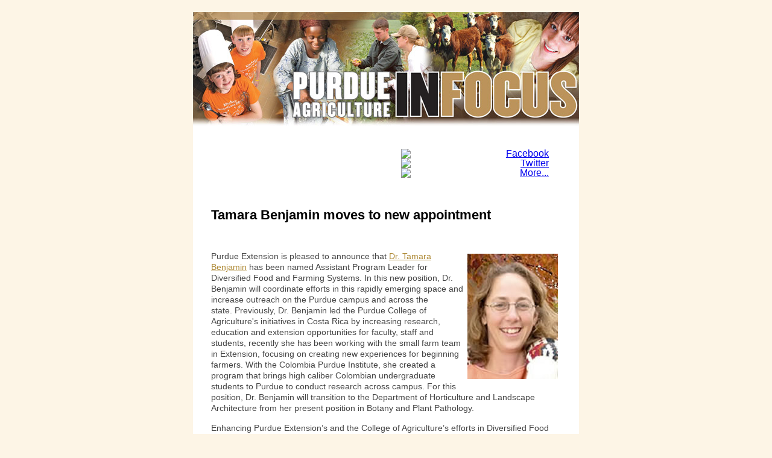

--- FILE ---
content_type: text/html
request_url: https://ag.purdue.edu/in_focus/2016/January/TamaraBenjamin.html
body_size: 6252
content:
<!DOCTYPE HTML PUBLIC "-//W3C//DTD XHTML 1.0 Transitional //EN" "http://www.w3.org/TR/xhtml1/DTD/xhtml1-transitional.dtd">
<html xmlns="http://www.w3.org/1999/xhtml">
<head>
<title>Purdue Agriculture - In Focus</title>
<link rel="shortcut icon" type="image/x-icon" href="https://ag.purdue.edu/Style%20Library/ag/images/favicon.ico" />
<meta http-equiv="Content-Type" content="text/html; charset=utf-8" />
<!--[if gte mso 9]>
<style _tmplitem="556" >
.article-content ol, .article-content ul {
   margin: 0 0 0 24px;
   padding: 0;
   list-style-position: inside;
}
</style>
<![endif]-->
<style type="text/css">
/* Mobile-specific Styles */
@media only screen and (max-device-width: 480px) {
table[class=w0], td[class=w0] {
width: 0 !important;
}
table[class=w10], td[class=w10], img[class=w10] {
width:10px !important;
}
table[class=w15], td[class=w15], img[class=w15] {
width:5px !important;
}
table[class=w30], td[class=w30], img[class=w30] {
width:10px !important;
}
table[class=w60], td[class=w60], img[class=w60] {
width:10px !important;
}
table[class=w125], td[class=w125], img[class=w125] {
width:80px !important;
}
table[class=w130], td[class=w130], img[class=w130] {
width:55px !important;
}
table[class=w140], td[class=w140], img[class=w140] {
width:90px !important;
}
table[class=w160], td[class=w160], img[class=w160] {
width:180px !important;
}
table[class=w170], td[class=w170], img[class=w170] {
width:100px !important;
}
table[class=w180], td[class=w180], img[class=w180] {
width:80px !important;
}
table[class=w195], td[class=w195], img[class=w195] {
width:80px !important;
}
table[class=w220], td[class=w220], img[class=w220] {
width:80px !important;
}
table[class=w240], td[class=w240], img[class=w240] {
width:180px !important;
}
table[class=w255], td[class=w255], img[class=w255] {
width:185px !important;
}
table[class=w275], td[class=w275], img[class=w275] {
width:135px !important;
}
table[class=w280], td[class=w280], img[class=w280] {
width:135px !important;
}
table[class=w300], td[class=w300], img[class=w300] {
width:140px !important;
}
table[class=w325], td[class=w325], img[class=w325] {
width:95px !important;
}
table[class=w360], td[class=w360], img[class=w360] {
width:140px !important;
}
table[class=w410], td[class=w410], img[class=w410] {
width:180px !important;
}
table[class=w470], td[class=w470], img[class=w470] {
width:200px !important;
}
table[class=w580], td[class=w580], img[class=w580] {
width:280px !important;
}
table[class=w640], td[class=w640], img[class=w640] {
width:300px !important;
}
table[class*=hide], td[class*=hide], img[class*=hide], p[class*=hide], span[class*=hide] {
display:none !important;
}
table[class=h0], td[class=h0] {
height: 0 !important;
}
p[class=footer-content-left] {
text-align: center !important;
}
#headline p {
font-size: 30px !important;
}
.article-content, #left-sidebar {
-webkit-text-size-adjust: 90% !important;
-ms-text-size-adjust: 90% !important;
}
.header-content, .footer-content-left {
-webkit-text-size-adjust: 80% !important;
-ms-text-size-adjust: 80% !important;
}
}
/* Client-specific Styles */
#outlook a {
	padding: 0;
}	/* Force Outlook to provide a "view in browser" button. */
body {
	width: 100% !important;
}
.ReadMsgBody {
	width: 100%;
}
.ExternalClass {
	width: 100%;
	display:block !important;
} /* Force Hotmail to display emails at full width */
/* Reset Styles */
/* Add 100px so mobile switch bar doesn't cover street address. */
body {
	background-color: oldlace;
	margin: 0;
	padding: 0;
}
img {
	height: auto;
	line-height: 100%;
	outline: none;
	text-decoration: none;
	display: block;
}
br, strong br, b br, em br, i br {
	line-height:100%;
}
h1, h2, h3, h4, h5, h6 {
	line-height: 100% !important;
	-webkit-font-smoothing: antialiased;
}
h1 a, h2 a, h3 a, h4 a, h5 a, h6 a {
	color: blue !important;
}
h1 a:active, h2 a:active, h3 a:active, h4 a:active, h5 a:active, h6 a:active {
	color: red !important;
}
/* Preferably not the same color as the normal header link color.  There is limited support for psuedo classes in email clients, this was added just for good measure. */
h1 a:visited, h2 a:visited, h3 a:visited, h4 a:visited, h5 a:visited, h6 a:visited {
	color: purple !important;
}
/* Preferably not the same color as the normal header link color. There is limited support for psuedo classes in email clients, this was added just for good measure. */  
table td, table tr {
	border-collapse: collapse;
}
.yshortcuts, .yshortcuts a, .yshortcuts a:link, .yshortcuts a:visited, .yshortcuts a:hover, .yshortcuts a span {
	color: black;
	text-decoration: none !important;
	border-bottom: none !important;
	background: none !important;
}	/* Body text color for the New Yahoo.  This example sets the font of Yahoo's Shortcuts to black. */
/* This most probably won't work in all email clients. Don't include <code _tmplitem="556" > blocks in email. */
code {
	white-space: normal;
	word-break: break-all;
}
#background-table {
	background-color: oldlace;
}
/* Webkit Elements */
#top-bar {
	border-radius:6px 6px 0px 0px;
	-moz-border-radius: 6px 6px 0px 0px;
	-webkit-border-radius:6px 6px 0px 0px;
	-webkit-font-smoothing: antialiased;
	background-color: #2E2E2E;
	color: #888888;
}
#top-bar a {
	font-weight: bold;
	color: #eeeeee;
	text-decoration: none;
}

#footer {
	border-radius:0px 0px 6px 6px;
	-moz-border-radius: 0px 0px 6px 6px;
	-webkit-border-radius:0px 0px 6px 6px;
	-webkit-font-smoothing: antialiased;
}
/* Fonts and Content */
body, td {
	font-family: 'Helvetica Neue', Arial, Helvetica, Geneva, sans-serif;
}
.header-content, .footer-content-left, .footer-content-right {
	-webkit-text-size-adjust: none;
	-ms-text-size-adjust: none;
}
/* Prevent Webkit and Windows Mobile platforms from changing default font sizes on header and footer. */
.header-content {
	font-size: 12px;
	color: #888888;
}
.header-content a {
	font-weight: bold;
	color: #eeeeee;
	text-decoration: none;
}
#headline p {
	color: #eeeeee;
	font-family: 'Helvetica Neue', Arial, Helvetica, Geneva, sans-serif;
	font-size: 36px;
	text-align: center;
	margin-top:0px;
	margin-bottom:30px;
}
#headline p a {
	color: #eeeeee;
	text-decoration: none;
}
.dean {
	font-size: 22px;
	line-height:24px;
	color: #000000;
	font-weight:bold;
	margin-top:0px;
	margin-bottom:18px;
	font-family: 'Helvetica Neue', Arial, Helvetica, Geneva, sans-serif;
}
h1 {
	font-size: 18px;
	line-height:24px;
	color: #000000;
	font-weight:bold;
	margin-top:0px;
	margin-bottom:18px;
	font-family: 'Helvetica Neue', Arial, Helvetica, Geneva, sans-serif;
}
h3 {
	font-size: 16px;
	line-height:24px;
	color: #ad8833;
	font-weight:bold;
	margin-top:0px;
	margin-bottom:2px;
	font-family: 'Helvetica Neue', Arial, Helvetica, Geneva, sans-serif;
}
.date {
	font-size: 14px;
	line-height:24px;
	color: #000000;
	font-weight:bold;
	margin-top:0px;
	margin-bottom:2px;
	font-family: 'Helvetica Neue', Arial, Helvetica, Geneva, sans-serif;
}
.article-title {
	font-size: 19px;
	line-height:24px;
	color: #000000;
	font-weight:bold;
	margin-top:0px;
	margin-bottom:18px;
	font-family: 'Helvetica Neue', Arial, Helvetica, Geneva, sans-serif;
}
.article-title a {
	color: #b0b0b0;
	text-decoration: none;
}
.article-title.with-meta {
	margin-bottom: 0;
}
.article-meta {
	font-size: 13px;
	line-height: 20px;
	color: #ccc;
	font-weight: bold;
	margin-top: 0;
}
.article-content {
	font-size: 14px;
	line-height: 18px;
	color: #444444;
	margin-top: 0px;
	margin-bottom: 18px;
	font-family: 'Helvetica Neue', Arial, Helvetica, Geneva, sans-serif;
}
.article-content a {
	color: #ad8833;
	text-decoration:underline;
}
.article-content img {
	max-width: 100%
}
.article-content ol, .article-content ul {
	margin-top:0px;
	margin-bottom:18px;
	margin-left:19px;
	padding:0;
}
.article-content li {
	font-size: 13px;
	line-height: 18px;
	color: #444444;
}
.article-content li a {
	color: #ad8833;
	text-decoration:underline;
}
.article-content p {
	margin-bottom: 15px;
}
.footer-content-left {
	font-size: 11px;
	line-height: 16px;
	color: #ffffff;
	margin-top: 0px;
	margin-bottom: 15px;
}
.footer-content-left a {
	color: #eeeeee;
	font-weight: bold;
	text-decoration: none;
}
.footer-content-right {
	font-size: 11px;
	line-height: 16px;
	color: #ffffff;
	margin-top: 0px;
	margin-bottom: 15px;
}
.footer-content-right a {
	color: #eeeeee;
	font-weight: bold;
	text-decoration: none;
}
#footer {
	background-color: #000000;
	color: #ffffff;
}
#footer a {
	color: #ad8833;
	text-decoration: none;
	font-weight: normal;
}
#permission-reminder {
	white-space: normal;
}
#street-address {
	color: #ffffff;
	white-space: normal;
}
hr {
	color:#ad8833;
}
.style1 {font-size: x-small}
.style4 {font-weight: bold}
</style>
</head>
<body><table width="100%" cellpadding="0" cellspacing="0" border="0" id="background-table" >
  <tbody>
    <tr>
      <td align="center" bgcolor="oldlace"><table class="w640" style="margin:0 10px;" width="640" cellpadding="0" cellspacing="0" border="0">
          <tbody>
            <tr>
              <td class="w640" width="640" height="20"></td>
            </tr>
            <tr>
              <td id="header" class="w640" width="640" align="center" bgcolor="#ffffff"><div align="center" style="text-align: center"> <a href="http://www.agriculture.purdue.edu/in_focus" target="_blank"><span style="text-align: right"><img src="https://www.agriculture.purdue.edu/in_focus/design/infocus_2013.jpg" alt="Purdue Agriculture - In Focus" name="customHeaderImage" width="640" height="189" border="0" align="top" class="w640" id="customHeaderImage" style="display: inline" label="Header Image" editable="true" /></span></a> </div></td>
            </tr>
            <tr>
              <td class="w640" width="640" height="35" bgcolor="#ffffff"><table width="640" cellpadding="5px" height="35">
<tbody>
<tr>
  <td height="15" colspan="4"></td>
  </tr>
<tr>
<td width="16"></td>
<td width="293">
  <h3 align="left" class="date">&nbsp;</h3>
</td>
<td width="253" align="right">
              <!-- AddThis Button BEGIN -->
<div style="padding:4px">
<a href="http://api.addthis.com/oexchange/0.8/forward/facebook/offer?pco=tbxnj-1.0&amp;url=http%3A%2F%2Fwww.agriculture.purdue.edu%2Fin_focus&amp;pubid=agcomm" target="_blank" ><img src="http://cache.addthiscdn.com/icons/v1/thumbs/facebook.gif" border="0" alt="Facebook" /></a>
<a href="http://api.addthis.com/oexchange/0.8/forward/twitter/offer?pco=tbxnj-1.0&amp;url=http%3A%2F%2Fwww.agriculture.purdue.edu%2Fin_focus&amp;pubid=agcomm" target="_blank" ><img src="http://cache.addthiscdn.com/icons/v1/thumbs/twitter.gif" border="0" alt="Twitter" /></a>
<a href="http://www.addthis.com/bookmark.php?source=tbxnj-1.0&amp;=300&amp;pubid=agcomm&amp;url=http%3A%2F%2Fwww.agriculture.purdue.edu%2Fin_focus " target="_blank"  ><img src="http://cache.addthiscdn.com/icons/v1/thumbs/more.gif" border="0" alt="More..." /></a>
</div>
<!-- AddThis Button END -->
</td>
<td width="26"></td>
</tr>
</tbody>
</table>        </td>
            </tr>
            <tr id="simple-content-row">
              <td class="w640" width="640" bgcolor="#ffffff"><table class="w640" width="640" cellpadding="0" cellspacing="0" border="0">
                  <tbody>
                    <tr>
                      <td class="w30" width="30"></td>
                      <td class="w580" width="580"><repeater>
                          <layout label="Text only">
                            <table class="w580" width="580" cellpadding="0" cellspacing="0" border="0">
                              <tbody>
                                <tr>
                                  <td class="w580" width="580"><h1 align="left" class="dean">&nbsp;</h1>
                                    <h1 align="left" class="dean">
                                      <singleline label="Title">Tamara Benjamin moves to new appointment</singleline>
                                    </h1>
                                    <div align="left" class="article-content">
                                      <h3>&nbsp;</h3>
                                      <p><img src="http://www.agriculture.purdue.edu/in_focus/2016/January/benjamin tamara.jpg" alt="Tamara Benjamin" width="150" height="208" hspace="5" vspace="5" align="right" />Purdue Extension is pleased to  announce that <a href="https://ag.purdue.edu/fnr/Pages/Profile.aspx?strAlias=tamara17&amp;intDirDeptID=15">Dr. Tamara Benjamin</a> has been named Assistant Program Leader for Diversified  Food and Farming Systems. In this new position, Dr. Benjamin will coordinate  efforts in this rapidly emerging space and increase outreach on the Purdue   campus and across the state.&nbsp;Previously, Dr. Benjamin led  the Purdue College of Agriculture's initiatives in Costa Rica by increasing  research, education and extension opportunities for faculty, staff and  students, recently she has been working with the small farm team in Extension,  focusing on creating new experiences for beginning farmers. With the Colombia  Purdue Institute, she created a program that brings high caliber Colombian  undergraduate students to Purdue to conduct research across campus. For this position, Dr. Benjamin will transition to the Department of Horticulture and Landscape Architecture  from her present position in Botany and Plant Pathology.</p>
                                      <p>Enhancing Purdue Extension&rsquo;s and the College of  Agriculture&rsquo;s efforts in Diversified Food and Farming Systems grew from  conversations over the last two years about how to better network county  Extension Educators, campus and regional Extension Specialists, and faculty,  staff, students, farmers, and other stakeholders. This program will encompass  Extension in the areas of small farms, local foods, organic agriculture,  beginning farmers, urban agriculture, and undergraduate education (the Purdue  Student Farm and majors in Horticulture, Sustainable Foods and Farming Systems,  and Turf Science and Management). This group will also work closely with SARE,  community development, and food safety, as well as the vegetable, fruit,  ornamental plant, and livestock groups. As with any exceptional Extension program,  strong, world-class research will drive this program.</p>
                                      <p>The program&rsquo;s goals are creating more visibility for  ongoing work in the College of Agriculture, improving networking among those  working in this space, and creating synergies for Purdue to achieve greater  impact in Indiana.&nbsp; Dr. Benjamin&rsquo;s goals in the position are to increase  communication with key stakeholders, create a web portal with readily  accessible program information, and strengthen our networking efforts so we can  both improve our ability to access grants and identify opportunities in  foundational research for Extension and education pertinent to Indiana.</p>
                                      <p>We recently held an  inaugural meeting to launch these enhanced efforts in Diversified Food and  Farming Systems. Any faculty, staff, and  Educators who wish to participate in the group are encouraged to contact Dr. Benjamin at <a href="mailto:tamara17@purdue.edu">tamara17@purdue.edu</a></p>
<p>&nbsp;</p>
                                    </div></td>
                                </tr>
                                <tr>
                                  <td class="w580" width="580" height="10"></td>
                                </tr>
                              </tbody>
                            </table>
                          </layout>
                          <layout label="Text with full-width image">
                            <table class="w580" width="580" cellpadding="0" cellspacing="0" border="0">
                              <tbody>
                                <tr>
                                  <td class="w580" width="580">&nbsp;</td>
                                </tr>

                                <tr>

                                </tr>
                                <tr>
                                  <td class="w580" width="580">&nbsp;</td>
                                </tr>
                                <tr>
                                  <td class="w580" width="580" height="10"></td>
                                </tr>
                              </tbody>
                            </table>
                          </layout>
                          <layout label="Text with right-aligned image"></layout>
                          <layout label="Text with left-aligned image">
                            <table class="w580" width="580" cellpadding="0" cellspacing="0" border="0">
                              <tbody>
                                <tr>
                                  <td class="w580" width="580">&nbsp;</td>
                                </tr>
                                <tr>
                                  <td class="w580" width="580" height="10"></td>
                                </tr>
                              </tbody>
                            </table>
                            <table class="w580" width="580" cellpadding="0" cellspacing="0" border="0">
                              <tbody>
                                <tr>
                                  <td class="w580" width="580">&nbsp;</td>
                                </tr>
                                <tr>
                                  <td class="w580" width="580" height="10"></td>
                                </tr>
                              </tbody>
                            </table>
                            <table class="w580" width="580" cellpadding="0" cellspacing="0" border="0">
                              <tbody>
                                <tr>
                                  <td class="w580" width="580">&nbsp;</td>
                                </tr>
                                <tr>
                                  <td class="w580" width="580" height="10"></td>
                                </tr>
                              </tbody>
                            </table>
                          </layout>
                          <layout label="Two columns"></layout>
                        </repeater></td>
                      <td class="w30" width="30"></td>
                    </tr>
                  </tbody>
                </table></td>
            </tr>
            <tr>
              <td class="w640" width="640" height="15" bgcolor="#ffffff"></td>
            </tr>
            <tr>
              <td class="w640" width="640"><table id="footer" class="w640" width="640" cellpadding="0" cellspacing="0" border="0" bgcolor="#000000">
                  <tbody>
                    <tr>
                      <td class="w30" width="30"></td>
                      <td class="w580 h0" width="360" height="30"></td>
                      <td class="w0" width="60"></td>
                      <td class="w0" width="160"></td>
                      <td class="w30" width="30"></td>
                    </tr>
                    <tr>
                      <td class="w30" width="30"></td>
                      <td class="w580" width="360" valign="top"><span class="hide">
                        <p id="permission-reminder" align="left" class="footer-content-left"><span style="color:#FFF"> Purdue Agriculture In Focus </span><br />
                          <span>Contact Us: <a href="mailto:dmcclure@purdue.edu?subject=A question regarding In Focus">dmcclure@purdue.edu</a></span><br />
                          <span>Purdue University is an equal opportunity employer</span><br />
                        <span>If you are having trouble accessing this page because of a disability, please contact the Webmaster at <a href="mailto:AgWeb@purdue.edu?subject=A Disability Access Request regarding In Focus.">AgWeb@purdue.edu </a></span></p>
                        </span></td>
                      <td class="hide w0" width="60"></td>
                      <td class="hide w0" width="160" valign="top"><p id="street-address" align="right" class="footer-content-right"><span><a href="http://www.agriculture.purdue.edu">Purdue Agriculture</a></span><br />
                          <span>615 W. State Street</span><br />
                          <span>West Lafayette, IN 47907-2053</span><br />
                      <span>(765) 494-8392</span></p></td>
                      <td class="w30" width="30"></td>
                    </tr>
                    <tr>
                      <td class="w30" width="30"></td>
                      <td class="w580 h0" width="360" height="15"></td>
                      <td class="w0" width="60"></td>
                      <td class="w0" width="160"></td>
                      <td class="w30" width="30"></td>
                    </tr>
                  </tbody>
                </table></td>
            </tr>
            <tr>
              <td class="w640" width="640" height="60"></td>
            </tr>
          </tbody>
        </table></td>
    </tr>
  </tbody>
</table>
</body>
</html>